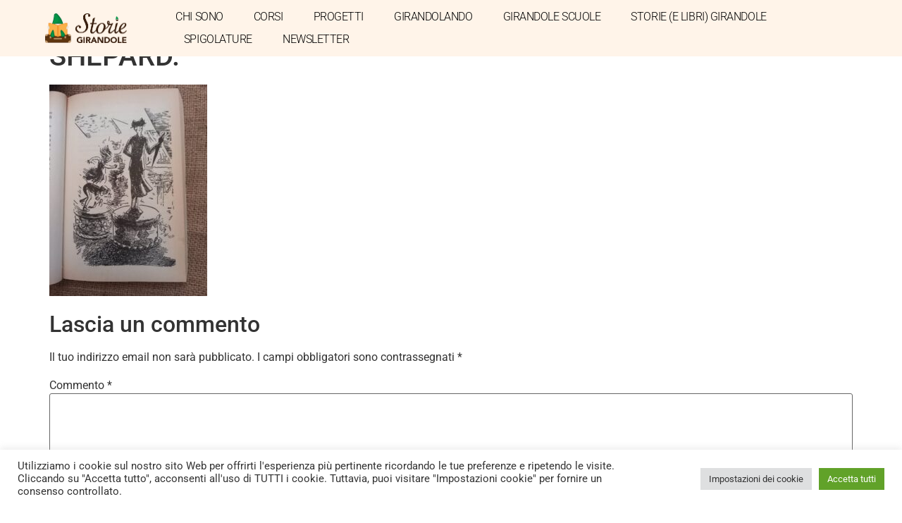

--- FILE ---
content_type: text/html; charset=UTF-8
request_url: https://storiegirandole.it/mary-poppins-la-sciamana/mary-poppins-apre-la-porta-illustrazione-di-mary-shepard/
body_size: 14574
content:
<!doctype html>
<html lang="it-IT">
<head>
	<meta charset="UTF-8">
	<meta name="viewport" content="width=device-width, initial-scale=1">
	<link rel="profile" href="https://gmpg.org/xfn/11">
	<meta name='robots' content='index, follow, max-image-preview:large, max-snippet:-1, max-video-preview:-1' />
	<style>img:is([sizes="auto" i], [sizes^="auto," i]) { contain-intrinsic-size: 3000px 1500px }</style>
	
	<!-- This site is optimized with the Yoast SEO plugin v26.5 - https://yoast.com/wordpress/plugins/seo/ -->
	<title>MARY-POPPINS-APRE-LA-PORTA.-ILLUSTRAZIONE-DI-MARY-SHEPARD. - Storie Girandole</title>
	<link rel="canonical" href="https://storiegirandole.it/mary-poppins-la-sciamana/mary-poppins-apre-la-porta-illustrazione-di-mary-shepard/" />
	<meta property="og:locale" content="it_IT" />
	<meta property="og:type" content="article" />
	<meta property="og:title" content="MARY-POPPINS-APRE-LA-PORTA.-ILLUSTRAZIONE-DI-MARY-SHEPARD. - Storie Girandole" />
	<meta property="og:url" content="https://storiegirandole.it/mary-poppins-la-sciamana/mary-poppins-apre-la-porta-illustrazione-di-mary-shepard/" />
	<meta property="og:site_name" content="Storie Girandole" />
	<meta property="article:publisher" content="https://www.facebook.com/carla.colussi" />
	<meta property="og:image" content="https://storiegirandole.it/mary-poppins-la-sciamana/mary-poppins-apre-la-porta-illustrazione-di-mary-shepard" />
	<meta property="og:image:width" content="560" />
	<meta property="og:image:height" content="750" />
	<meta property="og:image:type" content="image/jpeg" />
	<meta name="twitter:card" content="summary_large_image" />
	<script type="application/ld+json" class="yoast-schema-graph">{"@context":"https://schema.org","@graph":[{"@type":"WebPage","@id":"https://storiegirandole.it/mary-poppins-la-sciamana/mary-poppins-apre-la-porta-illustrazione-di-mary-shepard/","url":"https://storiegirandole.it/mary-poppins-la-sciamana/mary-poppins-apre-la-porta-illustrazione-di-mary-shepard/","name":"MARY-POPPINS-APRE-LA-PORTA.-ILLUSTRAZIONE-DI-MARY-SHEPARD. - Storie Girandole","isPartOf":{"@id":"https://storiegirandole.it/#website"},"primaryImageOfPage":{"@id":"https://storiegirandole.it/mary-poppins-la-sciamana/mary-poppins-apre-la-porta-illustrazione-di-mary-shepard/#primaryimage"},"image":{"@id":"https://storiegirandole.it/mary-poppins-la-sciamana/mary-poppins-apre-la-porta-illustrazione-di-mary-shepard/#primaryimage"},"thumbnailUrl":"https://storiegirandole.it/wp-content/uploads/2022/09/MARY-POPPINS-APRE-LA-PORTA.-ILLUSTRAZIONE-DI-MARY-SHEPARD..jpg","datePublished":"2022-09-22T16:29:16+00:00","breadcrumb":{"@id":"https://storiegirandole.it/mary-poppins-la-sciamana/mary-poppins-apre-la-porta-illustrazione-di-mary-shepard/#breadcrumb"},"inLanguage":"it-IT","potentialAction":[{"@type":"ReadAction","target":["https://storiegirandole.it/mary-poppins-la-sciamana/mary-poppins-apre-la-porta-illustrazione-di-mary-shepard/"]}]},{"@type":"ImageObject","inLanguage":"it-IT","@id":"https://storiegirandole.it/mary-poppins-la-sciamana/mary-poppins-apre-la-porta-illustrazione-di-mary-shepard/#primaryimage","url":"https://storiegirandole.it/wp-content/uploads/2022/09/MARY-POPPINS-APRE-LA-PORTA.-ILLUSTRAZIONE-DI-MARY-SHEPARD..jpg","contentUrl":"https://storiegirandole.it/wp-content/uploads/2022/09/MARY-POPPINS-APRE-LA-PORTA.-ILLUSTRAZIONE-DI-MARY-SHEPARD..jpg","width":560,"height":750},{"@type":"BreadcrumbList","@id":"https://storiegirandole.it/mary-poppins-la-sciamana/mary-poppins-apre-la-porta-illustrazione-di-mary-shepard/#breadcrumb","itemListElement":[{"@type":"ListItem","position":1,"name":"Home","item":"https://storiegirandole.it/"},{"@type":"ListItem","position":2,"name":"Mary Poppins la sciamana.","item":"https://storiegirandole.it/mary-poppins-la-sciamana/"},{"@type":"ListItem","position":3,"name":"MARY-POPPINS-APRE-LA-PORTA.-ILLUSTRAZIONE-DI-MARY-SHEPARD."}]},{"@type":"WebSite","@id":"https://storiegirandole.it/#website","url":"https://storiegirandole.it/","name":"Storie Girandole","description":"Storie, libri e curiosità","publisher":{"@id":"https://storiegirandole.it/#/schema/person/c0f34b9642559aea5efc75dd39ca367b"},"potentialAction":[{"@type":"SearchAction","target":{"@type":"EntryPoint","urlTemplate":"https://storiegirandole.it/?s={search_term_string}"},"query-input":{"@type":"PropertyValueSpecification","valueRequired":true,"valueName":"search_term_string"}}],"inLanguage":"it-IT"},{"@type":["Person","Organization"],"@id":"https://storiegirandole.it/#/schema/person/c0f34b9642559aea5efc75dd39ca367b","name":"Carla","image":{"@type":"ImageObject","inLanguage":"it-IT","@id":"https://storiegirandole.it/#/schema/person/image/","url":"https://storiegirandole.it/wp-content/uploads/2022/09/MARY-POPPINS-APRE-LA-PORTA.-ILLUSTRAZIONE-DI-MARY-SHEPARD..jpg","contentUrl":"https://storiegirandole.it/wp-content/uploads/2022/09/MARY-POPPINS-APRE-LA-PORTA.-ILLUSTRAZIONE-DI-MARY-SHEPARD..jpg","width":560,"height":750,"caption":"Carla"},"logo":{"@id":"https://storiegirandole.it/#/schema/person/image/"},"sameAs":["http://www.storiegirandole.it","https://www.facebook.com/carla.colussi"]}]}</script>
	<!-- / Yoast SEO plugin. -->


<link rel="alternate" type="application/rss+xml" title="Storie Girandole &raquo; Feed" href="https://storiegirandole.it/feed/" />
<link rel="alternate" type="application/rss+xml" title="Storie Girandole &raquo; Feed dei commenti" href="https://storiegirandole.it/comments/feed/" />
<link rel="alternate" type="application/rss+xml" title="Storie Girandole &raquo; MARY-POPPINS-APRE-LA-PORTA.-ILLUSTRAZIONE-DI-MARY-SHEPARD. Feed dei commenti" href="https://storiegirandole.it/mary-poppins-la-sciamana/mary-poppins-apre-la-porta-illustrazione-di-mary-shepard/feed/" />
<script>
window._wpemojiSettings = {"baseUrl":"https:\/\/s.w.org\/images\/core\/emoji\/16.0.1\/72x72\/","ext":".png","svgUrl":"https:\/\/s.w.org\/images\/core\/emoji\/16.0.1\/svg\/","svgExt":".svg","source":{"concatemoji":"https:\/\/storiegirandole.it\/wp-includes\/js\/wp-emoji-release.min.js?ver=21eed9ee6d31f3adcce3f4b8b8fd697a"}};
/*! This file is auto-generated */
!function(s,n){var o,i,e;function c(e){try{var t={supportTests:e,timestamp:(new Date).valueOf()};sessionStorage.setItem(o,JSON.stringify(t))}catch(e){}}function p(e,t,n){e.clearRect(0,0,e.canvas.width,e.canvas.height),e.fillText(t,0,0);var t=new Uint32Array(e.getImageData(0,0,e.canvas.width,e.canvas.height).data),a=(e.clearRect(0,0,e.canvas.width,e.canvas.height),e.fillText(n,0,0),new Uint32Array(e.getImageData(0,0,e.canvas.width,e.canvas.height).data));return t.every(function(e,t){return e===a[t]})}function u(e,t){e.clearRect(0,0,e.canvas.width,e.canvas.height),e.fillText(t,0,0);for(var n=e.getImageData(16,16,1,1),a=0;a<n.data.length;a++)if(0!==n.data[a])return!1;return!0}function f(e,t,n,a){switch(t){case"flag":return n(e,"\ud83c\udff3\ufe0f\u200d\u26a7\ufe0f","\ud83c\udff3\ufe0f\u200b\u26a7\ufe0f")?!1:!n(e,"\ud83c\udde8\ud83c\uddf6","\ud83c\udde8\u200b\ud83c\uddf6")&&!n(e,"\ud83c\udff4\udb40\udc67\udb40\udc62\udb40\udc65\udb40\udc6e\udb40\udc67\udb40\udc7f","\ud83c\udff4\u200b\udb40\udc67\u200b\udb40\udc62\u200b\udb40\udc65\u200b\udb40\udc6e\u200b\udb40\udc67\u200b\udb40\udc7f");case"emoji":return!a(e,"\ud83e\udedf")}return!1}function g(e,t,n,a){var r="undefined"!=typeof WorkerGlobalScope&&self instanceof WorkerGlobalScope?new OffscreenCanvas(300,150):s.createElement("canvas"),o=r.getContext("2d",{willReadFrequently:!0}),i=(o.textBaseline="top",o.font="600 32px Arial",{});return e.forEach(function(e){i[e]=t(o,e,n,a)}),i}function t(e){var t=s.createElement("script");t.src=e,t.defer=!0,s.head.appendChild(t)}"undefined"!=typeof Promise&&(o="wpEmojiSettingsSupports",i=["flag","emoji"],n.supports={everything:!0,everythingExceptFlag:!0},e=new Promise(function(e){s.addEventListener("DOMContentLoaded",e,{once:!0})}),new Promise(function(t){var n=function(){try{var e=JSON.parse(sessionStorage.getItem(o));if("object"==typeof e&&"number"==typeof e.timestamp&&(new Date).valueOf()<e.timestamp+604800&&"object"==typeof e.supportTests)return e.supportTests}catch(e){}return null}();if(!n){if("undefined"!=typeof Worker&&"undefined"!=typeof OffscreenCanvas&&"undefined"!=typeof URL&&URL.createObjectURL&&"undefined"!=typeof Blob)try{var e="postMessage("+g.toString()+"("+[JSON.stringify(i),f.toString(),p.toString(),u.toString()].join(",")+"));",a=new Blob([e],{type:"text/javascript"}),r=new Worker(URL.createObjectURL(a),{name:"wpTestEmojiSupports"});return void(r.onmessage=function(e){c(n=e.data),r.terminate(),t(n)})}catch(e){}c(n=g(i,f,p,u))}t(n)}).then(function(e){for(var t in e)n.supports[t]=e[t],n.supports.everything=n.supports.everything&&n.supports[t],"flag"!==t&&(n.supports.everythingExceptFlag=n.supports.everythingExceptFlag&&n.supports[t]);n.supports.everythingExceptFlag=n.supports.everythingExceptFlag&&!n.supports.flag,n.DOMReady=!1,n.readyCallback=function(){n.DOMReady=!0}}).then(function(){return e}).then(function(){var e;n.supports.everything||(n.readyCallback(),(e=n.source||{}).concatemoji?t(e.concatemoji):e.wpemoji&&e.twemoji&&(t(e.twemoji),t(e.wpemoji)))}))}((window,document),window._wpemojiSettings);
</script>
<style id='wp-emoji-styles-inline-css'>

	img.wp-smiley, img.emoji {
		display: inline !important;
		border: none !important;
		box-shadow: none !important;
		height: 1em !important;
		width: 1em !important;
		margin: 0 0.07em !important;
		vertical-align: -0.1em !important;
		background: none !important;
		padding: 0 !important;
	}
</style>
<link rel='stylesheet' id='wp-block-library-css' href='https://storiegirandole.it/wp-includes/css/dist/block-library/style.min.css?ver=21eed9ee6d31f3adcce3f4b8b8fd697a' media='all' />
<style id='global-styles-inline-css'>
:root{--wp--preset--aspect-ratio--square: 1;--wp--preset--aspect-ratio--4-3: 4/3;--wp--preset--aspect-ratio--3-4: 3/4;--wp--preset--aspect-ratio--3-2: 3/2;--wp--preset--aspect-ratio--2-3: 2/3;--wp--preset--aspect-ratio--16-9: 16/9;--wp--preset--aspect-ratio--9-16: 9/16;--wp--preset--color--black: #000000;--wp--preset--color--cyan-bluish-gray: #abb8c3;--wp--preset--color--white: #ffffff;--wp--preset--color--pale-pink: #f78da7;--wp--preset--color--vivid-red: #cf2e2e;--wp--preset--color--luminous-vivid-orange: #ff6900;--wp--preset--color--luminous-vivid-amber: #fcb900;--wp--preset--color--light-green-cyan: #7bdcb5;--wp--preset--color--vivid-green-cyan: #00d084;--wp--preset--color--pale-cyan-blue: #8ed1fc;--wp--preset--color--vivid-cyan-blue: #0693e3;--wp--preset--color--vivid-purple: #9b51e0;--wp--preset--gradient--vivid-cyan-blue-to-vivid-purple: linear-gradient(135deg,rgba(6,147,227,1) 0%,rgb(155,81,224) 100%);--wp--preset--gradient--light-green-cyan-to-vivid-green-cyan: linear-gradient(135deg,rgb(122,220,180) 0%,rgb(0,208,130) 100%);--wp--preset--gradient--luminous-vivid-amber-to-luminous-vivid-orange: linear-gradient(135deg,rgba(252,185,0,1) 0%,rgba(255,105,0,1) 100%);--wp--preset--gradient--luminous-vivid-orange-to-vivid-red: linear-gradient(135deg,rgba(255,105,0,1) 0%,rgb(207,46,46) 100%);--wp--preset--gradient--very-light-gray-to-cyan-bluish-gray: linear-gradient(135deg,rgb(238,238,238) 0%,rgb(169,184,195) 100%);--wp--preset--gradient--cool-to-warm-spectrum: linear-gradient(135deg,rgb(74,234,220) 0%,rgb(151,120,209) 20%,rgb(207,42,186) 40%,rgb(238,44,130) 60%,rgb(251,105,98) 80%,rgb(254,248,76) 100%);--wp--preset--gradient--blush-light-purple: linear-gradient(135deg,rgb(255,206,236) 0%,rgb(152,150,240) 100%);--wp--preset--gradient--blush-bordeaux: linear-gradient(135deg,rgb(254,205,165) 0%,rgb(254,45,45) 50%,rgb(107,0,62) 100%);--wp--preset--gradient--luminous-dusk: linear-gradient(135deg,rgb(255,203,112) 0%,rgb(199,81,192) 50%,rgb(65,88,208) 100%);--wp--preset--gradient--pale-ocean: linear-gradient(135deg,rgb(255,245,203) 0%,rgb(182,227,212) 50%,rgb(51,167,181) 100%);--wp--preset--gradient--electric-grass: linear-gradient(135deg,rgb(202,248,128) 0%,rgb(113,206,126) 100%);--wp--preset--gradient--midnight: linear-gradient(135deg,rgb(2,3,129) 0%,rgb(40,116,252) 100%);--wp--preset--font-size--small: 13px;--wp--preset--font-size--medium: 20px;--wp--preset--font-size--large: 36px;--wp--preset--font-size--x-large: 42px;--wp--preset--spacing--20: 0.44rem;--wp--preset--spacing--30: 0.67rem;--wp--preset--spacing--40: 1rem;--wp--preset--spacing--50: 1.5rem;--wp--preset--spacing--60: 2.25rem;--wp--preset--spacing--70: 3.38rem;--wp--preset--spacing--80: 5.06rem;--wp--preset--shadow--natural: 6px 6px 9px rgba(0, 0, 0, 0.2);--wp--preset--shadow--deep: 12px 12px 50px rgba(0, 0, 0, 0.4);--wp--preset--shadow--sharp: 6px 6px 0px rgba(0, 0, 0, 0.2);--wp--preset--shadow--outlined: 6px 6px 0px -3px rgba(255, 255, 255, 1), 6px 6px rgba(0, 0, 0, 1);--wp--preset--shadow--crisp: 6px 6px 0px rgba(0, 0, 0, 1);}:root { --wp--style--global--content-size: 800px;--wp--style--global--wide-size: 1200px; }:where(body) { margin: 0; }.wp-site-blocks > .alignleft { float: left; margin-right: 2em; }.wp-site-blocks > .alignright { float: right; margin-left: 2em; }.wp-site-blocks > .aligncenter { justify-content: center; margin-left: auto; margin-right: auto; }:where(.wp-site-blocks) > * { margin-block-start: 24px; margin-block-end: 0; }:where(.wp-site-blocks) > :first-child { margin-block-start: 0; }:where(.wp-site-blocks) > :last-child { margin-block-end: 0; }:root { --wp--style--block-gap: 24px; }:root :where(.is-layout-flow) > :first-child{margin-block-start: 0;}:root :where(.is-layout-flow) > :last-child{margin-block-end: 0;}:root :where(.is-layout-flow) > *{margin-block-start: 24px;margin-block-end: 0;}:root :where(.is-layout-constrained) > :first-child{margin-block-start: 0;}:root :where(.is-layout-constrained) > :last-child{margin-block-end: 0;}:root :where(.is-layout-constrained) > *{margin-block-start: 24px;margin-block-end: 0;}:root :where(.is-layout-flex){gap: 24px;}:root :where(.is-layout-grid){gap: 24px;}.is-layout-flow > .alignleft{float: left;margin-inline-start: 0;margin-inline-end: 2em;}.is-layout-flow > .alignright{float: right;margin-inline-start: 2em;margin-inline-end: 0;}.is-layout-flow > .aligncenter{margin-left: auto !important;margin-right: auto !important;}.is-layout-constrained > .alignleft{float: left;margin-inline-start: 0;margin-inline-end: 2em;}.is-layout-constrained > .alignright{float: right;margin-inline-start: 2em;margin-inline-end: 0;}.is-layout-constrained > .aligncenter{margin-left: auto !important;margin-right: auto !important;}.is-layout-constrained > :where(:not(.alignleft):not(.alignright):not(.alignfull)){max-width: var(--wp--style--global--content-size);margin-left: auto !important;margin-right: auto !important;}.is-layout-constrained > .alignwide{max-width: var(--wp--style--global--wide-size);}body .is-layout-flex{display: flex;}.is-layout-flex{flex-wrap: wrap;align-items: center;}.is-layout-flex > :is(*, div){margin: 0;}body .is-layout-grid{display: grid;}.is-layout-grid > :is(*, div){margin: 0;}body{padding-top: 0px;padding-right: 0px;padding-bottom: 0px;padding-left: 0px;}a:where(:not(.wp-element-button)){text-decoration: underline;}:root :where(.wp-element-button, .wp-block-button__link){background-color: #32373c;border-width: 0;color: #fff;font-family: inherit;font-size: inherit;line-height: inherit;padding: calc(0.667em + 2px) calc(1.333em + 2px);text-decoration: none;}.has-black-color{color: var(--wp--preset--color--black) !important;}.has-cyan-bluish-gray-color{color: var(--wp--preset--color--cyan-bluish-gray) !important;}.has-white-color{color: var(--wp--preset--color--white) !important;}.has-pale-pink-color{color: var(--wp--preset--color--pale-pink) !important;}.has-vivid-red-color{color: var(--wp--preset--color--vivid-red) !important;}.has-luminous-vivid-orange-color{color: var(--wp--preset--color--luminous-vivid-orange) !important;}.has-luminous-vivid-amber-color{color: var(--wp--preset--color--luminous-vivid-amber) !important;}.has-light-green-cyan-color{color: var(--wp--preset--color--light-green-cyan) !important;}.has-vivid-green-cyan-color{color: var(--wp--preset--color--vivid-green-cyan) !important;}.has-pale-cyan-blue-color{color: var(--wp--preset--color--pale-cyan-blue) !important;}.has-vivid-cyan-blue-color{color: var(--wp--preset--color--vivid-cyan-blue) !important;}.has-vivid-purple-color{color: var(--wp--preset--color--vivid-purple) !important;}.has-black-background-color{background-color: var(--wp--preset--color--black) !important;}.has-cyan-bluish-gray-background-color{background-color: var(--wp--preset--color--cyan-bluish-gray) !important;}.has-white-background-color{background-color: var(--wp--preset--color--white) !important;}.has-pale-pink-background-color{background-color: var(--wp--preset--color--pale-pink) !important;}.has-vivid-red-background-color{background-color: var(--wp--preset--color--vivid-red) !important;}.has-luminous-vivid-orange-background-color{background-color: var(--wp--preset--color--luminous-vivid-orange) !important;}.has-luminous-vivid-amber-background-color{background-color: var(--wp--preset--color--luminous-vivid-amber) !important;}.has-light-green-cyan-background-color{background-color: var(--wp--preset--color--light-green-cyan) !important;}.has-vivid-green-cyan-background-color{background-color: var(--wp--preset--color--vivid-green-cyan) !important;}.has-pale-cyan-blue-background-color{background-color: var(--wp--preset--color--pale-cyan-blue) !important;}.has-vivid-cyan-blue-background-color{background-color: var(--wp--preset--color--vivid-cyan-blue) !important;}.has-vivid-purple-background-color{background-color: var(--wp--preset--color--vivid-purple) !important;}.has-black-border-color{border-color: var(--wp--preset--color--black) !important;}.has-cyan-bluish-gray-border-color{border-color: var(--wp--preset--color--cyan-bluish-gray) !important;}.has-white-border-color{border-color: var(--wp--preset--color--white) !important;}.has-pale-pink-border-color{border-color: var(--wp--preset--color--pale-pink) !important;}.has-vivid-red-border-color{border-color: var(--wp--preset--color--vivid-red) !important;}.has-luminous-vivid-orange-border-color{border-color: var(--wp--preset--color--luminous-vivid-orange) !important;}.has-luminous-vivid-amber-border-color{border-color: var(--wp--preset--color--luminous-vivid-amber) !important;}.has-light-green-cyan-border-color{border-color: var(--wp--preset--color--light-green-cyan) !important;}.has-vivid-green-cyan-border-color{border-color: var(--wp--preset--color--vivid-green-cyan) !important;}.has-pale-cyan-blue-border-color{border-color: var(--wp--preset--color--pale-cyan-blue) !important;}.has-vivid-cyan-blue-border-color{border-color: var(--wp--preset--color--vivid-cyan-blue) !important;}.has-vivid-purple-border-color{border-color: var(--wp--preset--color--vivid-purple) !important;}.has-vivid-cyan-blue-to-vivid-purple-gradient-background{background: var(--wp--preset--gradient--vivid-cyan-blue-to-vivid-purple) !important;}.has-light-green-cyan-to-vivid-green-cyan-gradient-background{background: var(--wp--preset--gradient--light-green-cyan-to-vivid-green-cyan) !important;}.has-luminous-vivid-amber-to-luminous-vivid-orange-gradient-background{background: var(--wp--preset--gradient--luminous-vivid-amber-to-luminous-vivid-orange) !important;}.has-luminous-vivid-orange-to-vivid-red-gradient-background{background: var(--wp--preset--gradient--luminous-vivid-orange-to-vivid-red) !important;}.has-very-light-gray-to-cyan-bluish-gray-gradient-background{background: var(--wp--preset--gradient--very-light-gray-to-cyan-bluish-gray) !important;}.has-cool-to-warm-spectrum-gradient-background{background: var(--wp--preset--gradient--cool-to-warm-spectrum) !important;}.has-blush-light-purple-gradient-background{background: var(--wp--preset--gradient--blush-light-purple) !important;}.has-blush-bordeaux-gradient-background{background: var(--wp--preset--gradient--blush-bordeaux) !important;}.has-luminous-dusk-gradient-background{background: var(--wp--preset--gradient--luminous-dusk) !important;}.has-pale-ocean-gradient-background{background: var(--wp--preset--gradient--pale-ocean) !important;}.has-electric-grass-gradient-background{background: var(--wp--preset--gradient--electric-grass) !important;}.has-midnight-gradient-background{background: var(--wp--preset--gradient--midnight) !important;}.has-small-font-size{font-size: var(--wp--preset--font-size--small) !important;}.has-medium-font-size{font-size: var(--wp--preset--font-size--medium) !important;}.has-large-font-size{font-size: var(--wp--preset--font-size--large) !important;}.has-x-large-font-size{font-size: var(--wp--preset--font-size--x-large) !important;}
:root :where(.wp-block-pullquote){font-size: 1.5em;line-height: 1.6;}
</style>
<link rel='stylesheet' id='contact-form-7-css' href='https://storiegirandole.it/wp-content/plugins/contact-form-7/includes/css/styles.css?ver=6.1.4' media='all' />
<link rel='stylesheet' id='cookie-law-info-css' href='https://storiegirandole.it/wp-content/plugins/cookie-law-info/legacy/public/css/cookie-law-info-public.css?ver=3.3.8' media='all' />
<link rel='stylesheet' id='cookie-law-info-gdpr-css' href='https://storiegirandole.it/wp-content/plugins/cookie-law-info/legacy/public/css/cookie-law-info-gdpr.css?ver=3.3.8' media='all' />
<link rel='stylesheet' id='hello-elementor-css' href='https://storiegirandole.it/wp-content/themes/hello-elementor/assets/css/reset.css?ver=3.4.4' media='all' />
<link rel='stylesheet' id='hello-elementor-theme-style-css' href='https://storiegirandole.it/wp-content/themes/hello-elementor/assets/css/theme.css?ver=3.4.4' media='all' />
<link rel='stylesheet' id='hello-elementor-header-footer-css' href='https://storiegirandole.it/wp-content/themes/hello-elementor/assets/css/header-footer.css?ver=3.4.4' media='all' />
<link rel='stylesheet' id='elementor-frontend-css' href='https://storiegirandole.it/wp-content/plugins/elementor/assets/css/frontend.min.css?ver=3.30.3' media='all' />
<link rel='stylesheet' id='elementor-post-3665-css' href='https://storiegirandole.it/wp-content/uploads/elementor/css/post-3665.css?ver=1753783990' media='all' />
<link rel='stylesheet' id='widget-image-css' href='https://storiegirandole.it/wp-content/plugins/elementor/assets/css/widget-image.min.css?ver=3.30.3' media='all' />
<link rel='stylesheet' id='widget-nav-menu-css' href='https://storiegirandole.it/wp-content/plugins/elementor-pro/assets/css/widget-nav-menu.min.css?ver=3.30.1' media='all' />
<link rel='stylesheet' id='widget-heading-css' href='https://storiegirandole.it/wp-content/plugins/elementor/assets/css/widget-heading.min.css?ver=3.30.3' media='all' />
<link rel='stylesheet' id='widget-form-css' href='https://storiegirandole.it/wp-content/plugins/elementor-pro/assets/css/widget-form.min.css?ver=3.30.1' media='all' />
<link rel='stylesheet' id='e-motion-fx-css' href='https://storiegirandole.it/wp-content/plugins/elementor-pro/assets/css/modules/motion-fx.min.css?ver=3.30.1' media='all' />
<link rel='stylesheet' id='elementor-icons-css' href='https://storiegirandole.it/wp-content/plugins/elementor/assets/lib/eicons/css/elementor-icons.min.css?ver=5.43.0' media='all' />
<link rel='stylesheet' id='elementor-post-3675-css' href='https://storiegirandole.it/wp-content/uploads/elementor/css/post-3675.css?ver=1753783990' media='all' />
<link rel='stylesheet' id='elementor-post-3679-css' href='https://storiegirandole.it/wp-content/uploads/elementor/css/post-3679.css?ver=1753783990' media='all' />
<link rel='stylesheet' id='hello-elementor-child-style-css' href='https://storiegirandole.it/wp-content/themes/hello-theme-child-master/style.css?ver=1.0.0' media='all' />
<link rel='stylesheet' id='elementor-gf-local-roboto-css' href='https://storiegirandole.it/wp-content/uploads/elementor/google-fonts/css/roboto.css?ver=1750879185' media='all' />
<link rel='stylesheet' id='elementor-gf-local-robotoslab-css' href='https://storiegirandole.it/wp-content/uploads/elementor/google-fonts/css/robotoslab.css?ver=1750879189' media='all' />
<link rel='stylesheet' id='elementor-gf-local-worksans-css' href='https://storiegirandole.it/wp-content/uploads/elementor/google-fonts/css/worksans.css?ver=1750879193' media='all' />
<link rel='stylesheet' id='elementor-icons-shared-0-css' href='https://storiegirandole.it/wp-content/plugins/elementor/assets/lib/font-awesome/css/fontawesome.min.css?ver=5.15.3' media='all' />
<link rel='stylesheet' id='elementor-icons-fa-solid-css' href='https://storiegirandole.it/wp-content/plugins/elementor/assets/lib/font-awesome/css/solid.min.css?ver=5.15.3' media='all' />
<script src="https://storiegirandole.it/wp-includes/js/jquery/jquery.min.js?ver=3.7.1" id="jquery-core-js"></script>
<script src="https://storiegirandole.it/wp-includes/js/jquery/jquery-migrate.min.js?ver=3.4.1" id="jquery-migrate-js"></script>
<script id="cookie-law-info-js-extra">
var Cli_Data = {"nn_cookie_ids":[],"cookielist":[],"non_necessary_cookies":[],"ccpaEnabled":"","ccpaRegionBased":"","ccpaBarEnabled":"","strictlyEnabled":["necessary","obligatoire"],"ccpaType":"gdpr","js_blocking":"1","custom_integration":"","triggerDomRefresh":"","secure_cookies":""};
var cli_cookiebar_settings = {"animate_speed_hide":"500","animate_speed_show":"500","background":"#FFF","border":"#b1a6a6c2","border_on":"","button_1_button_colour":"#61a229","button_1_button_hover":"#4e8221","button_1_link_colour":"#fff","button_1_as_button":"1","button_1_new_win":"","button_2_button_colour":"#333","button_2_button_hover":"#292929","button_2_link_colour":"#444","button_2_as_button":"","button_2_hidebar":"","button_3_button_colour":"#dedfe0","button_3_button_hover":"#b2b2b3","button_3_link_colour":"#333333","button_3_as_button":"1","button_3_new_win":"","button_4_button_colour":"#dedfe0","button_4_button_hover":"#b2b2b3","button_4_link_colour":"#333333","button_4_as_button":"1","button_7_button_colour":"#61a229","button_7_button_hover":"#4e8221","button_7_link_colour":"#fff","button_7_as_button":"1","button_7_new_win":"","font_family":"inherit","header_fix":"","notify_animate_hide":"1","notify_animate_show":"","notify_div_id":"#cookie-law-info-bar","notify_position_horizontal":"right","notify_position_vertical":"bottom","scroll_close":"","scroll_close_reload":"","accept_close_reload":"","reject_close_reload":"","showagain_tab":"","showagain_background":"#fff","showagain_border":"#000","showagain_div_id":"#cookie-law-info-again","showagain_x_position":"100px","text":"#333333","show_once_yn":"","show_once":"10000","logging_on":"","as_popup":"","popup_overlay":"1","bar_heading_text":"","cookie_bar_as":"banner","popup_showagain_position":"bottom-right","widget_position":"left"};
var log_object = {"ajax_url":"https:\/\/storiegirandole.it\/wp-admin\/admin-ajax.php"};
</script>
<script src="https://storiegirandole.it/wp-content/plugins/cookie-law-info/legacy/public/js/cookie-law-info-public.js?ver=3.3.8" id="cookie-law-info-js"></script>
<link rel="https://api.w.org/" href="https://storiegirandole.it/wp-json/" /><link rel="alternate" title="JSON" type="application/json" href="https://storiegirandole.it/wp-json/wp/v2/media/3326" /><link rel="EditURI" type="application/rsd+xml" title="RSD" href="https://storiegirandole.it/xmlrpc.php?rsd" />
<link rel='shortlink' href='https://storiegirandole.it/?p=3326' />
<link rel="alternate" title="oEmbed (JSON)" type="application/json+oembed" href="https://storiegirandole.it/wp-json/oembed/1.0/embed?url=https%3A%2F%2Fstoriegirandole.it%2Fmary-poppins-la-sciamana%2Fmary-poppins-apre-la-porta-illustrazione-di-mary-shepard%2F" />
<link rel="alternate" title="oEmbed (XML)" type="text/xml+oembed" href="https://storiegirandole.it/wp-json/oembed/1.0/embed?url=https%3A%2F%2Fstoriegirandole.it%2Fmary-poppins-la-sciamana%2Fmary-poppins-apre-la-porta-illustrazione-di-mary-shepard%2F&#038;format=xml" />
<script type="text/javascript">
(function(url){
	if(/(?:Chrome\/26\.0\.1410\.63 Safari\/537\.31|WordfenceTestMonBot)/.test(navigator.userAgent)){ return; }
	var addEvent = function(evt, handler) {
		if (window.addEventListener) {
			document.addEventListener(evt, handler, false);
		} else if (window.attachEvent) {
			document.attachEvent('on' + evt, handler);
		}
	};
	var removeEvent = function(evt, handler) {
		if (window.removeEventListener) {
			document.removeEventListener(evt, handler, false);
		} else if (window.detachEvent) {
			document.detachEvent('on' + evt, handler);
		}
	};
	var evts = 'contextmenu dblclick drag dragend dragenter dragleave dragover dragstart drop keydown keypress keyup mousedown mousemove mouseout mouseover mouseup mousewheel scroll'.split(' ');
	var logHuman = function() {
		if (window.wfLogHumanRan) { return; }
		window.wfLogHumanRan = true;
		var wfscr = document.createElement('script');
		wfscr.type = 'text/javascript';
		wfscr.async = true;
		wfscr.src = url + '&r=' + Math.random();
		(document.getElementsByTagName('head')[0]||document.getElementsByTagName('body')[0]).appendChild(wfscr);
		for (var i = 0; i < evts.length; i++) {
			removeEvent(evts[i], logHuman);
		}
	};
	for (var i = 0; i < evts.length; i++) {
		addEvent(evts[i], logHuman);
	}
})('//storiegirandole.it/?wordfence_lh=1&hid=AE32CF4E9ECB11297B1B9327B271638C');
</script><meta name="generator" content="Elementor 3.30.3; features: additional_custom_breakpoints; settings: css_print_method-external, google_font-enabled, font_display-swap">
			<style>
				.e-con.e-parent:nth-of-type(n+4):not(.e-lazyloaded):not(.e-no-lazyload),
				.e-con.e-parent:nth-of-type(n+4):not(.e-lazyloaded):not(.e-no-lazyload) * {
					background-image: none !important;
				}
				@media screen and (max-height: 1024px) {
					.e-con.e-parent:nth-of-type(n+3):not(.e-lazyloaded):not(.e-no-lazyload),
					.e-con.e-parent:nth-of-type(n+3):not(.e-lazyloaded):not(.e-no-lazyload) * {
						background-image: none !important;
					}
				}
				@media screen and (max-height: 640px) {
					.e-con.e-parent:nth-of-type(n+2):not(.e-lazyloaded):not(.e-no-lazyload),
					.e-con.e-parent:nth-of-type(n+2):not(.e-lazyloaded):not(.e-no-lazyload) * {
						background-image: none !important;
					}
				}
			</style>
			<link rel="icon" href="https://storiegirandole.it/wp-content/uploads/2016/01/favicon.png" sizes="32x32" />
<link rel="icon" href="https://storiegirandole.it/wp-content/uploads/2016/01/favicon.png" sizes="192x192" />
<link rel="apple-touch-icon" href="https://storiegirandole.it/wp-content/uploads/2016/01/favicon.png" />
<meta name="msapplication-TileImage" content="https://storiegirandole.it/wp-content/uploads/2016/01/favicon.png" />
</head>
<body class="attachment wp-singular attachment-template-default single single-attachment postid-3326 attachmentid-3326 attachment-jpeg wp-embed-responsive wp-theme-hello-elementor wp-child-theme-hello-theme-child-master hello-elementor-default elementor-default elementor-kit-3665">


<a class="skip-link screen-reader-text" href="#content">Vai al contenuto</a>

		<div data-elementor-type="header" data-elementor-id="3675" class="elementor elementor-3675 elementor-location-header" data-elementor-post-type="elementor_library">
					<header class="elementor-section elementor-top-section elementor-element elementor-element-3d99290a elementor-section-full_width elementor-section-height-min-height elementor-section-content-middle elementor-section-height-default elementor-section-items-middle" data-id="3d99290a" data-element_type="section" data-settings="{&quot;background_background&quot;:&quot;classic&quot;}">
						<div class="elementor-container elementor-column-gap-no">
					<div class="elementor-column elementor-col-50 elementor-top-column elementor-element elementor-element-4c781469" data-id="4c781469" data-element_type="column">
			<div class="elementor-widget-wrap elementor-element-populated">
						<div class="elementor-element elementor-element-2dd76597 elementor-widget elementor-widget-image" data-id="2dd76597" data-element_type="widget" data-widget_type="image.default">
				<div class="elementor-widget-container">
																<a href="https://storiegirandole.it">
							<img width="231" height="85" src="https://storiegirandole.it/wp-content/uploads/2016/01/storie-girandole-logo.png" class="attachment-full size-full wp-image-85" alt="" srcset="https://storiegirandole.it/wp-content/uploads/2016/01/storie-girandole-logo.png 231w, https://storiegirandole.it/wp-content/uploads/2016/01/storie-girandole-logo-50x18.png 50w, https://storiegirandole.it/wp-content/uploads/2016/01/storie-girandole-logo-150x55.png 150w" sizes="(max-width: 231px) 100vw, 231px" />								</a>
															</div>
				</div>
					</div>
		</div>
				<div class="elementor-column elementor-col-50 elementor-top-column elementor-element elementor-element-6a2c5db1" data-id="6a2c5db1" data-element_type="column">
			<div class="elementor-widget-wrap elementor-element-populated">
						<div class="elementor-element elementor-element-2e98482d elementor-nav-menu--stretch elementor-widget__width-auto elementor-nav-menu__text-align-center elementor-nav-menu--dropdown-tablet elementor-nav-menu--toggle elementor-nav-menu--burger elementor-widget elementor-widget-nav-menu" data-id="2e98482d" data-element_type="widget" data-settings="{&quot;full_width&quot;:&quot;stretch&quot;,&quot;layout&quot;:&quot;horizontal&quot;,&quot;submenu_icon&quot;:{&quot;value&quot;:&quot;&lt;i class=\&quot;fas fa-caret-down\&quot;&gt;&lt;\/i&gt;&quot;,&quot;library&quot;:&quot;fa-solid&quot;},&quot;toggle&quot;:&quot;burger&quot;}" data-widget_type="nav-menu.default">
				<div class="elementor-widget-container">
								<nav aria-label="Menu" class="elementor-nav-menu--main elementor-nav-menu__container elementor-nav-menu--layout-horizontal e--pointer-underline e--animation-fade">
				<ul id="menu-1-2e98482d" class="elementor-nav-menu"><li class="menu-item menu-item-type-post_type menu-item-object-page menu-item-110"><a href="https://storiegirandole.it/chi-e-carla/" class="elementor-item">CHI SONO</a></li>
<li class="menu-item menu-item-type-taxonomy menu-item-object-category menu-item-2770"><a href="https://storiegirandole.it/category/corsi/" class="elementor-item">CORSI</a></li>
<li class="menu-item menu-item-type-post_type menu-item-object-page menu-item-3773"><a href="https://storiegirandole.it/progetti/" class="elementor-item">PROGETTI</a></li>
<li class="menu-item menu-item-type-taxonomy menu-item-object-category menu-item-112"><a href="https://storiegirandole.it/category/girandolando/" class="elementor-item">GIRANDOLANDO</a></li>
<li class="menu-item menu-item-type-taxonomy menu-item-object-category menu-item-113"><a href="https://storiegirandole.it/category/girandole-scuole/" class="elementor-item">GIRANDOLE SCUOLE</a></li>
<li class="menu-item menu-item-type-taxonomy menu-item-object-category menu-item-114"><a href="https://storiegirandole.it/category/storie-e-librigirandole/" class="elementor-item">STORIE (E LIBRI) GIRANDOLE</a></li>
<li class="menu-item menu-item-type-taxonomy menu-item-object-category menu-item-2738"><a href="https://storiegirandole.it/category/spigolature/" class="elementor-item">SPIGOLATURE</a></li>
<li class="menu-item menu-item-type-post_type menu-item-object-page menu-item-922"><a href="https://storiegirandole.it/newsletter/" class="elementor-item">NEWSLETTER</a></li>
</ul>			</nav>
					<div class="elementor-menu-toggle" role="button" tabindex="0" aria-label="Menu di commutazione" aria-expanded="false">
			<i aria-hidden="true" role="presentation" class="elementor-menu-toggle__icon--open eicon-menu-bar"></i><i aria-hidden="true" role="presentation" class="elementor-menu-toggle__icon--close eicon-close"></i>		</div>
					<nav class="elementor-nav-menu--dropdown elementor-nav-menu__container" aria-hidden="true">
				<ul id="menu-2-2e98482d" class="elementor-nav-menu"><li class="menu-item menu-item-type-post_type menu-item-object-page menu-item-110"><a href="https://storiegirandole.it/chi-e-carla/" class="elementor-item" tabindex="-1">CHI SONO</a></li>
<li class="menu-item menu-item-type-taxonomy menu-item-object-category menu-item-2770"><a href="https://storiegirandole.it/category/corsi/" class="elementor-item" tabindex="-1">CORSI</a></li>
<li class="menu-item menu-item-type-post_type menu-item-object-page menu-item-3773"><a href="https://storiegirandole.it/progetti/" class="elementor-item" tabindex="-1">PROGETTI</a></li>
<li class="menu-item menu-item-type-taxonomy menu-item-object-category menu-item-112"><a href="https://storiegirandole.it/category/girandolando/" class="elementor-item" tabindex="-1">GIRANDOLANDO</a></li>
<li class="menu-item menu-item-type-taxonomy menu-item-object-category menu-item-113"><a href="https://storiegirandole.it/category/girandole-scuole/" class="elementor-item" tabindex="-1">GIRANDOLE SCUOLE</a></li>
<li class="menu-item menu-item-type-taxonomy menu-item-object-category menu-item-114"><a href="https://storiegirandole.it/category/storie-e-librigirandole/" class="elementor-item" tabindex="-1">STORIE (E LIBRI) GIRANDOLE</a></li>
<li class="menu-item menu-item-type-taxonomy menu-item-object-category menu-item-2738"><a href="https://storiegirandole.it/category/spigolature/" class="elementor-item" tabindex="-1">SPIGOLATURE</a></li>
<li class="menu-item menu-item-type-post_type menu-item-object-page menu-item-922"><a href="https://storiegirandole.it/newsletter/" class="elementor-item" tabindex="-1">NEWSLETTER</a></li>
</ul>			</nav>
						</div>
				</div>
					</div>
		</div>
					</div>
		</header>
				</div>
		
<main id="content" class="site-main post-3326 attachment type-attachment status-inherit hentry">

			<div class="page-header">
			<h1 class="entry-title">MARY-POPPINS-APRE-LA-PORTA.-ILLUSTRAZIONE-DI-MARY-SHEPARD.</h1>		</div>
	
	<div class="page-content">
		<p class="attachment"><a href='https://storiegirandole.it/wp-content/uploads/2022/09/MARY-POPPINS-APRE-LA-PORTA.-ILLUSTRAZIONE-DI-MARY-SHEPARD..jpg'><img fetchpriority="high" decoding="async" width="224" height="300" src="https://storiegirandole.it/wp-content/uploads/2022/09/MARY-POPPINS-APRE-LA-PORTA.-ILLUSTRAZIONE-DI-MARY-SHEPARD.-224x300.jpg" class="attachment-medium size-medium" alt="" srcset="https://storiegirandole.it/wp-content/uploads/2022/09/MARY-POPPINS-APRE-LA-PORTA.-ILLUSTRAZIONE-DI-MARY-SHEPARD.-224x300.jpg 224w, https://storiegirandole.it/wp-content/uploads/2022/09/MARY-POPPINS-APRE-LA-PORTA.-ILLUSTRAZIONE-DI-MARY-SHEPARD.-109x146.jpg 109w, https://storiegirandole.it/wp-content/uploads/2022/09/MARY-POPPINS-APRE-LA-PORTA.-ILLUSTRAZIONE-DI-MARY-SHEPARD.-37x50.jpg 37w, https://storiegirandole.it/wp-content/uploads/2022/09/MARY-POPPINS-APRE-LA-PORTA.-ILLUSTRAZIONE-DI-MARY-SHEPARD.-56x75.jpg 56w, https://storiegirandole.it/wp-content/uploads/2022/09/MARY-POPPINS-APRE-LA-PORTA.-ILLUSTRAZIONE-DI-MARY-SHEPARD..jpg 560w" sizes="(max-width: 224px) 100vw, 224px" /></a></p>

		
			</div>

	<section id="comments" class="comments-area">

	
		<div id="respond" class="comment-respond">
		<h2 id="reply-title" class="comment-reply-title">Lascia un commento</h2><form action="https://storiegirandole.it/wp-comments-post.php" method="post" id="commentform" class="comment-form"><p class="comment-notes"><span id="email-notes">Il tuo indirizzo email non sarà pubblicato.</span> <span class="required-field-message">I campi obbligatori sono contrassegnati <span class="required">*</span></span></p><p class="comment-form-comment"><label for="comment">Commento <span class="required">*</span></label> <textarea autocomplete="new-password"  id="jdf9bb09e6"  name="jdf9bb09e6"   cols="45" rows="8" maxlength="65525" required></textarea><textarea id="comment" aria-label="hp-comment" aria-hidden="true" name="comment" autocomplete="new-password" style="padding:0 !important;clip:rect(1px, 1px, 1px, 1px) !important;position:absolute !important;white-space:nowrap !important;height:1px !important;width:1px !important;overflow:hidden !important;" tabindex="-1"></textarea><script data-noptimize>document.getElementById("comment").setAttribute( "id", "ae215507ca8539a76bc30266505183b7" );document.getElementById("jdf9bb09e6").setAttribute( "id", "comment" );</script></p><p class="comment-form-author"><label for="author">Nome <span class="required">*</span></label> <input id="author" name="author" type="text" value="" size="30" maxlength="245" autocomplete="name" required /></p>
<p class="comment-form-email"><label for="email">Email <span class="required">*</span></label> <input id="email" name="email" type="email" value="" size="30" maxlength="100" aria-describedby="email-notes" autocomplete="email" required /></p>
<p class="comment-form-url"><label for="url">Sito web</label> <input id="url" name="url" type="url" value="" size="30" maxlength="200" autocomplete="url" /></p>
<p class="form-submit"><input name="submit" type="submit" id="submit" class="submit" value="Invia commento" /> <input type='hidden' name='comment_post_ID' value='3326' id='comment_post_ID' />
<input type='hidden' name='comment_parent' id='comment_parent' value='0' />
</p></form>	</div><!-- #respond -->
	
</section>

</main>

			<div data-elementor-type="footer" data-elementor-id="3679" class="elementor elementor-3679 elementor-location-footer" data-elementor-post-type="elementor_library">
					<section class="elementor-section elementor-top-section elementor-element elementor-element-056589e elementor-section-boxed elementor-section-height-default elementor-section-height-default" data-id="056589e" data-element_type="section" data-settings="{&quot;background_background&quot;:&quot;classic&quot;,&quot;background_motion_fx_motion_fx_scrolling&quot;:&quot;yes&quot;,&quot;background_motion_fx_translateY_effect&quot;:&quot;yes&quot;,&quot;background_motion_fx_translateY_affectedRange&quot;:{&quot;unit&quot;:&quot;%&quot;,&quot;size&quot;:&quot;&quot;,&quot;sizes&quot;:{&quot;start&quot;:22,&quot;end&quot;:86}},&quot;background_motion_fx_translateY_speed&quot;:{&quot;unit&quot;:&quot;px&quot;,&quot;size&quot;:4,&quot;sizes&quot;:[]},&quot;background_motion_fx_devices&quot;:[&quot;desktop&quot;,&quot;tablet&quot;,&quot;mobile&quot;]}">
						<div class="elementor-container elementor-column-gap-default">
					<div class="elementor-column elementor-col-100 elementor-top-column elementor-element elementor-element-dab74d7" data-id="dab74d7" data-element_type="column">
			<div class="elementor-widget-wrap elementor-element-populated">
						<div class="elementor-element elementor-element-ac5b1f2 elementor-widget elementor-widget-heading" data-id="ac5b1f2" data-element_type="widget" data-widget_type="heading.default">
				<div class="elementor-widget-container">
					<h2 class="elementor-heading-title elementor-size-default">SENTIAMOCI</h2>				</div>
				</div>
				<div class="elementor-element elementor-element-a0f6207 elementor-widget elementor-widget-heading" data-id="a0f6207" data-element_type="widget" data-widget_type="heading.default">
				<div class="elementor-widget-container">
					<p class="elementor-heading-title elementor-size-default">Compila questo modulo e clicca invia.</p>				</div>
				</div>
				<div class="elementor-element elementor-element-e0006fa elementor-widget elementor-widget-heading" data-id="e0006fa" data-element_type="widget" data-widget_type="heading.default">
				<div class="elementor-widget-container">
					<h2 class="elementor-heading-title elementor-size-default">+39 389 988 4151
</h2>				</div>
				</div>
				<div class="elementor-element elementor-element-5e1164f elementor-widget elementor-widget-heading" data-id="5e1164f" data-element_type="widget" data-widget_type="heading.default">
				<div class="elementor-widget-container">
					<p class="elementor-heading-title elementor-size-default">oppure</p>				</div>
				</div>
				<div class="elementor-element elementor-element-4bff4a4 elementor-widget elementor-widget-heading" data-id="4bff4a4" data-element_type="widget" data-widget_type="heading.default">
				<div class="elementor-widget-container">
					<h2 class="elementor-heading-title elementor-size-default">SCRIVIMI</h2>				</div>
				</div>
				<div class="elementor-element elementor-element-13063bb elementor-widget elementor-widget-heading" data-id="13063bb" data-element_type="widget" data-widget_type="heading.default">
				<div class="elementor-widget-container">
					<p class="elementor-heading-title elementor-size-default">Compila questo modulo e clicca invia.</p>				</div>
				</div>
				<div class="elementor-element elementor-element-3c054fd elementor-button-align-center elementor-widget elementor-widget-form" data-id="3c054fd" data-element_type="widget" data-settings="{&quot;step_next_label&quot;:&quot;Next&quot;,&quot;step_previous_label&quot;:&quot;Previous&quot;,&quot;button_width&quot;:&quot;100&quot;,&quot;step_type&quot;:&quot;number_text&quot;,&quot;step_icon_shape&quot;:&quot;circle&quot;}" data-widget_type="form.default">
				<div class="elementor-widget-container">
							<form class="elementor-form" method="post" name="Contatti footer" aria-label="Contatti footer">
			<input type="hidden" name="post_id" value="3679"/>
			<input type="hidden" name="form_id" value="3c054fd"/>
			<input type="hidden" name="referer_title" value="MARY-POPPINS-APRE-LA-PORTA.-ILLUSTRAZIONE-DI-MARY-SHEPARD. - Storie Girandole" />

							<input type="hidden" name="queried_id" value="3326"/>
			
			<div class="elementor-form-fields-wrapper elementor-labels-">
								<div class="elementor-field-type-text elementor-field-group elementor-column elementor-field-group-name elementor-col-50 elementor-field-required">
												<label for="form-field-name" class="elementor-field-label elementor-screen-only">
								Nome							</label>
														<input size="1" type="text" name="form_fields[name]" id="form-field-name" class="elementor-field elementor-size-sm  elementor-field-textual" placeholder="Il tuo nome" required="required">
											</div>
								<div class="elementor-field-type-email elementor-field-group elementor-column elementor-field-group-email elementor-col-50 elementor-field-required">
												<label for="form-field-email" class="elementor-field-label elementor-screen-only">
								Email							</label>
														<input size="1" type="email" name="form_fields[email]" id="form-field-email" class="elementor-field elementor-size-sm  elementor-field-textual" placeholder="Email" required="required">
											</div>
								<div class="elementor-field-type-text elementor-field-group elementor-column elementor-field-group-field_c83315d elementor-col-100 elementor-field-required">
												<label for="form-field-field_c83315d" class="elementor-field-label elementor-screen-only">
								Oggetto							</label>
														<input size="1" type="text" name="form_fields[field_c83315d]" id="form-field-field_c83315d" class="elementor-field elementor-size-sm  elementor-field-textual" placeholder="Oggetto" required="required">
											</div>
								<div class="elementor-field-type-textarea elementor-field-group elementor-column elementor-field-group-message elementor-col-100 elementor-field-required">
												<label for="form-field-message" class="elementor-field-label elementor-screen-only">
								Messaggio							</label>
						<textarea class="elementor-field-textual elementor-field  elementor-size-sm" name="form_fields[message]" id="form-field-message" rows="4" placeholder="Il tuo messaggio qui" required="required"></textarea>				</div>
								<div class="elementor-field-group elementor-column elementor-field-type-submit elementor-col-100 e-form__buttons">
					<button class="elementor-button elementor-size-sm" type="submit">
						<span class="elementor-button-content-wrapper">
																						<span class="elementor-button-text">INVIA</span>
													</span>
					</button>
				</div>
			</div>
		</form>
						</div>
				</div>
					</div>
		</div>
					</div>
		</section>
				<section class="elementor-section elementor-top-section elementor-element elementor-element-7b5f17b elementor-section-boxed elementor-section-height-default elementor-section-height-default" data-id="7b5f17b" data-element_type="section">
						<div class="elementor-container elementor-column-gap-default">
					<div class="elementor-column elementor-col-100 elementor-top-column elementor-element elementor-element-fbe560e" data-id="fbe560e" data-element_type="column">
			<div class="elementor-widget-wrap elementor-element-populated">
						<div class="elementor-element elementor-element-78de8ea elementor-widget elementor-widget-heading" data-id="78de8ea" data-element_type="widget" data-widget_type="heading.default">
				<div class="elementor-widget-container">
					<h2 class="elementor-heading-title elementor-size-default">VUOI DARE UN'OCCHIATA ALLA MIA VITA SOCIAL?
</h2>				</div>
				</div>
				<div class="elementor-element elementor-element-1c26ed5 elementor-widget elementor-widget-image" data-id="1c26ed5" data-element_type="widget" data-widget_type="image.default">
				<div class="elementor-widget-container">
																<a href="https://www.facebook.com/carla.colussi" target="_blank">
							<img width="483" height="90" src="https://storiegirandole.it/wp-content/uploads/2016/01/seguimi-su-facebook.png" class="attachment-full size-full wp-image-91" alt="" srcset="https://storiegirandole.it/wp-content/uploads/2016/01/seguimi-su-facebook.png 483w, https://storiegirandole.it/wp-content/uploads/2016/01/seguimi-su-facebook-300x56.png 300w, https://storiegirandole.it/wp-content/uploads/2016/01/seguimi-su-facebook-260x48.png 260w, https://storiegirandole.it/wp-content/uploads/2016/01/seguimi-su-facebook-50x9.png 50w, https://storiegirandole.it/wp-content/uploads/2016/01/seguimi-su-facebook-480x90.png 480w, https://storiegirandole.it/wp-content/uploads/2016/01/seguimi-su-facebook-150x28.png 150w" sizes="(max-width: 483px) 100vw, 483px" />								</a>
															</div>
				</div>
					</div>
		</div>
					</div>
		</section>
				<section class="elementor-section elementor-top-section elementor-element elementor-element-13ddcbb6 elementor-section-full_width elementor-section-height-min-height elementor-section-items-bottom elementor-section-height-default" data-id="13ddcbb6" data-element_type="section" data-settings="{&quot;background_background&quot;:&quot;classic&quot;}">
						<div class="elementor-container elementor-column-gap-default">
					<div class="elementor-column elementor-col-100 elementor-top-column elementor-element elementor-element-63ef4dad" data-id="63ef4dad" data-element_type="column">
			<div class="elementor-widget-wrap elementor-element-populated">
						<div class="elementor-element elementor-element-e3ac259 elementor-widget elementor-widget-image" data-id="e3ac259" data-element_type="widget" data-widget_type="image.default">
				<div class="elementor-widget-container">
																<a href="#">
							<img width="44" height="43" src="https://storiegirandole.it/wp-content/uploads/2016/01/storie-girandole-separatore.png" class="attachment-full size-full wp-image-92" alt="" />								</a>
															</div>
				</div>
				<div class="elementor-element elementor-element-cd5c25a elementor-widget elementor-widget-heading" data-id="cd5c25a" data-element_type="widget" data-widget_type="heading.default">
				<div class="elementor-widget-container">
					<p class="elementor-heading-title elementor-size-default">storiegirandole.it è il sito di Carla Colussi</p>				</div>
				</div>
				<div class="elementor-element elementor-element-7d46bca4 elementor-widget elementor-widget-text-editor" data-id="7d46bca4" data-element_type="widget" data-widget_type="text-editor.default">
				<div class="elementor-widget-container">
									<p>© Copyright 2023 &#8211; storiegirandole.it il sito di Carla Colussi</p>								</div>
				</div>
					</div>
		</div>
					</div>
		</section>
				</div>
		
<script type="speculationrules">
{"prefetch":[{"source":"document","where":{"and":[{"href_matches":"\/*"},{"not":{"href_matches":["\/wp-*.php","\/wp-admin\/*","\/wp-content\/uploads\/*","\/wp-content\/*","\/wp-content\/plugins\/*","\/wp-content\/themes\/hello-theme-child-master\/*","\/wp-content\/themes\/hello-elementor\/*","\/*\\?(.+)"]}},{"not":{"selector_matches":"a[rel~=\"nofollow\"]"}},{"not":{"selector_matches":".no-prefetch, .no-prefetch a"}}]},"eagerness":"conservative"}]}
</script>
<!--googleoff: all--><div id="cookie-law-info-bar" data-nosnippet="true"><span><div class="cli-bar-container cli-style-v2"><div class="cli-bar-message">Utilizziamo i cookie sul nostro sito Web per offrirti l'esperienza più pertinente ricordando le tue preferenze e ripetendo le visite. Cliccando su "Accetta tutto", acconsenti all'uso di TUTTI i cookie. Tuttavia, puoi visitare "Impostazioni cookie" per fornire un consenso controllato.</div><div class="cli-bar-btn_container"><a role='button' class="medium cli-plugin-button cli-plugin-main-button cli_settings_button" style="margin:0px 5px 0px 0px">Impostazioni dei cookie</a><a id="wt-cli-accept-all-btn" role='button' data-cli_action="accept_all" class="wt-cli-element medium cli-plugin-button wt-cli-accept-all-btn cookie_action_close_header cli_action_button">Accetta tutti</a></div></div></span></div><div id="cookie-law-info-again" data-nosnippet="true"><span id="cookie_hdr_showagain">Gestisci il consenso</span></div><div class="cli-modal" data-nosnippet="true" id="cliSettingsPopup" tabindex="-1" role="dialog" aria-labelledby="cliSettingsPopup" aria-hidden="true">
  <div class="cli-modal-dialog" role="document">
	<div class="cli-modal-content cli-bar-popup">
		  <button type="button" class="cli-modal-close" id="cliModalClose">
			<svg class="" viewBox="0 0 24 24"><path d="M19 6.41l-1.41-1.41-5.59 5.59-5.59-5.59-1.41 1.41 5.59 5.59-5.59 5.59 1.41 1.41 5.59-5.59 5.59 5.59 1.41-1.41-5.59-5.59z"></path><path d="M0 0h24v24h-24z" fill="none"></path></svg>
			<span class="wt-cli-sr-only">Chiudi</span>
		  </button>
		  <div class="cli-modal-body">
			<div class="cli-container-fluid cli-tab-container">
	<div class="cli-row">
		<div class="cli-col-12 cli-align-items-stretch cli-px-0">
			<div class="cli-privacy-overview">
				<h4>Panoramica sulla privacy</h4>				<div class="cli-privacy-content">
					<div class="cli-privacy-content-text">Questo sito Web utilizza i cookie per migliorare la tua esperienza durante la navigazione nel sito Web. Di questi, i cookie classificati come necessari vengono memorizzati sul tuo browser in quanto sono essenziali per il funzionamento delle funzionalità di base del sito web. Utilizziamo anche cookie di terze parti che ci aiutano ad analizzare e capire come utilizzi questo sito web. Questi cookie verranno memorizzati nel tuo browser solo con il tuo consenso. Hai anche la possibilità di disattivare questi cookie. Tuttavia, la disattivazione di alcuni di questi cookie potrebbe influire sulla tua esperienza di navigazione.</div>
				</div>
				<a class="cli-privacy-readmore" aria-label="Mostra altro" role="button" data-readmore-text="Mostra altro" data-readless-text="Mostra meno"></a>			</div>
		</div>
		<div class="cli-col-12 cli-align-items-stretch cli-px-0 cli-tab-section-container">
												<div class="cli-tab-section">
						<div class="cli-tab-header">
							<a role="button" tabindex="0" class="cli-nav-link cli-settings-mobile" data-target="funzionali" data-toggle="cli-toggle-tab">
								Funzionali							</a>
															<div class="cli-switch">
									<input type="checkbox" id="wt-cli-checkbox-funzionali" class="cli-user-preference-checkbox"  data-id="checkbox-funzionali" />
									<label for="wt-cli-checkbox-funzionali" class="cli-slider" data-cli-enable="Abilitato" data-cli-disable="Disabilitato"><span class="wt-cli-sr-only">Funzionali</span></label>
								</div>
													</div>
						<div class="cli-tab-content">
							<div class="cli-tab-pane cli-fade" data-id="funzionali">
								<div class="wt-cli-cookie-description">
									Functional cookies help to perform certain functionalities like sharing the content of the website on social media platforms, collect feedbacks, and other third-party features.
								</div>
							</div>
						</div>
					</div>
																	<div class="cli-tab-section">
						<div class="cli-tab-header">
							<a role="button" tabindex="0" class="cli-nav-link cli-settings-mobile" data-target="performance" data-toggle="cli-toggle-tab">
								Performance							</a>
															<div class="cli-switch">
									<input type="checkbox" id="wt-cli-checkbox-performance" class="cli-user-preference-checkbox"  data-id="checkbox-performance" />
									<label for="wt-cli-checkbox-performance" class="cli-slider" data-cli-enable="Abilitato" data-cli-disable="Disabilitato"><span class="wt-cli-sr-only">Performance</span></label>
								</div>
													</div>
						<div class="cli-tab-content">
							<div class="cli-tab-pane cli-fade" data-id="performance">
								<div class="wt-cli-cookie-description">
									Performance cookies are used to understand and analyze the key performance indexes of the website which helps in delivering a better user experience for the visitors.
								</div>
							</div>
						</div>
					</div>
																	<div class="cli-tab-section">
						<div class="cli-tab-header">
							<a role="button" tabindex="0" class="cli-nav-link cli-settings-mobile" data-target="analytics" data-toggle="cli-toggle-tab">
								Analytics							</a>
															<div class="cli-switch">
									<input type="checkbox" id="wt-cli-checkbox-analytics" class="cli-user-preference-checkbox"  data-id="checkbox-analytics" />
									<label for="wt-cli-checkbox-analytics" class="cli-slider" data-cli-enable="Abilitato" data-cli-disable="Disabilitato"><span class="wt-cli-sr-only">Analytics</span></label>
								</div>
													</div>
						<div class="cli-tab-content">
							<div class="cli-tab-pane cli-fade" data-id="analytics">
								<div class="wt-cli-cookie-description">
									Analytical cookies are used to understand how visitors interact with the website. These cookies help provide information on metrics the number of visitors, bounce rate, traffic source, etc.
								</div>
							</div>
						</div>
					</div>
																	<div class="cli-tab-section">
						<div class="cli-tab-header">
							<a role="button" tabindex="0" class="cli-nav-link cli-settings-mobile" data-target="advertisement" data-toggle="cli-toggle-tab">
								Advertisement							</a>
															<div class="cli-switch">
									<input type="checkbox" id="wt-cli-checkbox-advertisement" class="cli-user-preference-checkbox"  data-id="checkbox-advertisement" />
									<label for="wt-cli-checkbox-advertisement" class="cli-slider" data-cli-enable="Abilitato" data-cli-disable="Disabilitato"><span class="wt-cli-sr-only">Advertisement</span></label>
								</div>
													</div>
						<div class="cli-tab-content">
							<div class="cli-tab-pane cli-fade" data-id="advertisement">
								<div class="wt-cli-cookie-description">
									Advertisement cookies are used to provide visitors with relevant ads and marketing campaigns. These cookies track visitors across websites and collect information to provide customized ads.
								</div>
							</div>
						</div>
					</div>
																	<div class="cli-tab-section">
						<div class="cli-tab-header">
							<a role="button" tabindex="0" class="cli-nav-link cli-settings-mobile" data-target="others" data-toggle="cli-toggle-tab">
								Others							</a>
															<div class="cli-switch">
									<input type="checkbox" id="wt-cli-checkbox-others" class="cli-user-preference-checkbox"  data-id="checkbox-others" />
									<label for="wt-cli-checkbox-others" class="cli-slider" data-cli-enable="Abilitato" data-cli-disable="Disabilitato"><span class="wt-cli-sr-only">Others</span></label>
								</div>
													</div>
						<div class="cli-tab-content">
							<div class="cli-tab-pane cli-fade" data-id="others">
								<div class="wt-cli-cookie-description">
									Other uncategorized cookies are those that are being analyzed and have not been classified into a category as yet.
								</div>
							</div>
						</div>
					</div>
																	<div class="cli-tab-section">
						<div class="cli-tab-header">
							<a role="button" tabindex="0" class="cli-nav-link cli-settings-mobile" data-target="necessari" data-toggle="cli-toggle-tab">
								Necessari							</a>
															<div class="cli-switch">
									<input type="checkbox" id="wt-cli-checkbox-necessari" class="cli-user-preference-checkbox"  data-id="checkbox-necessari" />
									<label for="wt-cli-checkbox-necessari" class="cli-slider" data-cli-enable="Abilitato" data-cli-disable="Disabilitato"><span class="wt-cli-sr-only">Necessari</span></label>
								</div>
													</div>
						<div class="cli-tab-content">
							<div class="cli-tab-pane cli-fade" data-id="necessari">
								<div class="wt-cli-cookie-description">
									Necessary cookies are absolutely essential for the website to function properly. These cookies ensure basic functionalities and security features of the website, anonymously.
								</div>
							</div>
						</div>
					</div>
										</div>
	</div>
</div>
		  </div>
		  <div class="cli-modal-footer">
			<div class="wt-cli-element cli-container-fluid cli-tab-container">
				<div class="cli-row">
					<div class="cli-col-12 cli-align-items-stretch cli-px-0">
						<div class="cli-tab-footer wt-cli-privacy-overview-actions">
						
															<a id="wt-cli-privacy-save-btn" role="button" tabindex="0" data-cli-action="accept" class="wt-cli-privacy-btn cli_setting_save_button wt-cli-privacy-accept-btn cli-btn">ACCETTA E SALVA</a>
													</div>
						
					</div>
				</div>
			</div>
		</div>
	</div>
  </div>
</div>
<div class="cli-modal-backdrop cli-fade cli-settings-overlay"></div>
<div class="cli-modal-backdrop cli-fade cli-popupbar-overlay"></div>
<!--googleon: all-->			<script>
				const lazyloadRunObserver = () => {
					const lazyloadBackgrounds = document.querySelectorAll( `.e-con.e-parent:not(.e-lazyloaded)` );
					const lazyloadBackgroundObserver = new IntersectionObserver( ( entries ) => {
						entries.forEach( ( entry ) => {
							if ( entry.isIntersecting ) {
								let lazyloadBackground = entry.target;
								if( lazyloadBackground ) {
									lazyloadBackground.classList.add( 'e-lazyloaded' );
								}
								lazyloadBackgroundObserver.unobserve( entry.target );
							}
						});
					}, { rootMargin: '200px 0px 200px 0px' } );
					lazyloadBackgrounds.forEach( ( lazyloadBackground ) => {
						lazyloadBackgroundObserver.observe( lazyloadBackground );
					} );
				};
				const events = [
					'DOMContentLoaded',
					'elementor/lazyload/observe',
				];
				events.forEach( ( event ) => {
					document.addEventListener( event, lazyloadRunObserver );
				} );
			</script>
			<link rel='stylesheet' id='cookie-law-info-table-css' href='https://storiegirandole.it/wp-content/plugins/cookie-law-info/legacy/public/css/cookie-law-info-table.css?ver=3.3.8' media='all' />
<script src="https://storiegirandole.it/wp-includes/js/dist/hooks.min.js?ver=4d63a3d491d11ffd8ac6" id="wp-hooks-js"></script>
<script src="https://storiegirandole.it/wp-includes/js/dist/i18n.min.js?ver=5e580eb46a90c2b997e6" id="wp-i18n-js"></script>
<script id="wp-i18n-js-after">
wp.i18n.setLocaleData( { 'text direction\u0004ltr': [ 'ltr' ] } );
</script>
<script src="https://storiegirandole.it/wp-content/plugins/contact-form-7/includes/swv/js/index.js?ver=6.1.4" id="swv-js"></script>
<script id="contact-form-7-js-translations">
( function( domain, translations ) {
	var localeData = translations.locale_data[ domain ] || translations.locale_data.messages;
	localeData[""].domain = domain;
	wp.i18n.setLocaleData( localeData, domain );
} )( "contact-form-7", {"translation-revision-date":"2025-11-18 20:27:55+0000","generator":"GlotPress\/4.0.3","domain":"messages","locale_data":{"messages":{"":{"domain":"messages","plural-forms":"nplurals=2; plural=n != 1;","lang":"it"},"This contact form is placed in the wrong place.":["Questo modulo di contatto \u00e8 posizionato nel posto sbagliato."],"Error:":["Errore:"]}},"comment":{"reference":"includes\/js\/index.js"}} );
</script>
<script id="contact-form-7-js-before">
var wpcf7 = {
    "api": {
        "root": "https:\/\/storiegirandole.it\/wp-json\/",
        "namespace": "contact-form-7\/v1"
    },
    "cached": 1
};
</script>
<script src="https://storiegirandole.it/wp-content/plugins/contact-form-7/includes/js/index.js?ver=6.1.4" id="contact-form-7-js"></script>
<script src="https://storiegirandole.it/wp-content/themes/hello-elementor/assets/js/hello-frontend.js?ver=3.4.4" id="hello-theme-frontend-js"></script>
<script src="https://storiegirandole.it/wp-content/plugins/elementor/assets/js/webpack.runtime.min.js?ver=3.30.3" id="elementor-webpack-runtime-js"></script>
<script src="https://storiegirandole.it/wp-content/plugins/elementor/assets/js/frontend-modules.min.js?ver=3.30.3" id="elementor-frontend-modules-js"></script>
<script src="https://storiegirandole.it/wp-includes/js/jquery/ui/core.min.js?ver=1.13.3" id="jquery-ui-core-js"></script>
<script id="elementor-frontend-js-before">
var elementorFrontendConfig = {"environmentMode":{"edit":false,"wpPreview":false,"isScriptDebug":false},"i18n":{"shareOnFacebook":"Condividi su Facebook","shareOnTwitter":"Condividi su Twitter","pinIt":"Pinterest","download":"Download","downloadImage":"Scarica immagine","fullscreen":"Schermo intero","zoom":"Zoom","share":"Condividi","playVideo":"Riproduci video","previous":"Precedente","next":"Successivo","close":"Chiudi","a11yCarouselPrevSlideMessage":"Diapositiva precedente","a11yCarouselNextSlideMessage":"Prossima diapositiva","a11yCarouselFirstSlideMessage":"Questa \u00e9 la prima diapositiva","a11yCarouselLastSlideMessage":"Questa \u00e8 l'ultima diapositiva","a11yCarouselPaginationBulletMessage":"Vai alla diapositiva"},"is_rtl":false,"breakpoints":{"xs":0,"sm":480,"md":768,"lg":1025,"xl":1440,"xxl":1600},"responsive":{"breakpoints":{"mobile":{"label":"Mobile Portrait","value":767,"default_value":767,"direction":"max","is_enabled":true},"mobile_extra":{"label":"Mobile Landscape","value":880,"default_value":880,"direction":"max","is_enabled":false},"tablet":{"label":"Tablet verticale","value":1024,"default_value":1024,"direction":"max","is_enabled":true},"tablet_extra":{"label":"Tablet orizzontale","value":1200,"default_value":1200,"direction":"max","is_enabled":false},"laptop":{"label":"Laptop","value":1366,"default_value":1366,"direction":"max","is_enabled":false},"widescreen":{"label":"Widescreen","value":2400,"default_value":2400,"direction":"min","is_enabled":false}},"hasCustomBreakpoints":false},"version":"3.30.3","is_static":false,"experimentalFeatures":{"additional_custom_breakpoints":true,"theme_builder_v2":true,"hello-theme-header-footer":true,"home_screen":true,"global_classes_should_enforce_capabilities":true,"cloud-library":true,"e_opt_in_v4_page":true},"urls":{"assets":"https:\/\/storiegirandole.it\/wp-content\/plugins\/elementor\/assets\/","ajaxurl":"https:\/\/storiegirandole.it\/wp-admin\/admin-ajax.php","uploadUrl":"https:\/\/storiegirandole.it\/wp-content\/uploads"},"nonces":{"floatingButtonsClickTracking":"4e2df865a1"},"swiperClass":"swiper","settings":{"page":[],"editorPreferences":[]},"kit":{"active_breakpoints":["viewport_mobile","viewport_tablet"],"global_image_lightbox":"yes","lightbox_enable_counter":"yes","lightbox_enable_fullscreen":"yes","lightbox_enable_zoom":"yes","lightbox_enable_share":"yes","lightbox_title_src":"title","lightbox_description_src":"description","hello_header_logo_type":"title","hello_header_menu_layout":"horizontal","hello_footer_logo_type":"logo"},"post":{"id":3326,"title":"MARY-POPPINS-APRE-LA-PORTA.-ILLUSTRAZIONE-DI-MARY-SHEPARD.%20-%20Storie%20Girandole","excerpt":"","featuredImage":false}};
</script>
<script src="https://storiegirandole.it/wp-content/plugins/elementor/assets/js/frontend.min.js?ver=3.30.3" id="elementor-frontend-js"></script>
<script src="https://storiegirandole.it/wp-content/plugins/elementor-pro/assets/lib/smartmenus/jquery.smartmenus.min.js?ver=1.2.1" id="smartmenus-js"></script>
<script src="https://storiegirandole.it/wp-content/plugins/elementor-pro/assets/js/webpack-pro.runtime.min.js?ver=3.30.1" id="elementor-pro-webpack-runtime-js"></script>
<script id="elementor-pro-frontend-js-before">
var ElementorProFrontendConfig = {"ajaxurl":"https:\/\/storiegirandole.it\/wp-admin\/admin-ajax.php","nonce":"91b39439fd","urls":{"assets":"https:\/\/storiegirandole.it\/wp-content\/plugins\/elementor-pro\/assets\/","rest":"https:\/\/storiegirandole.it\/wp-json\/"},"settings":{"lazy_load_background_images":true},"popup":{"hasPopUps":false},"shareButtonsNetworks":{"facebook":{"title":"Facebook","has_counter":true},"twitter":{"title":"Twitter"},"linkedin":{"title":"LinkedIn","has_counter":true},"pinterest":{"title":"Pinterest","has_counter":true},"reddit":{"title":"Reddit","has_counter":true},"vk":{"title":"VK","has_counter":true},"odnoklassniki":{"title":"OK","has_counter":true},"tumblr":{"title":"Tumblr"},"digg":{"title":"Digg"},"skype":{"title":"Skype"},"stumbleupon":{"title":"StumbleUpon","has_counter":true},"mix":{"title":"Mix"},"telegram":{"title":"Telegram"},"pocket":{"title":"Pocket","has_counter":true},"xing":{"title":"XING","has_counter":true},"whatsapp":{"title":"WhatsApp"},"email":{"title":"Email"},"print":{"title":"Print"},"x-twitter":{"title":"X"},"threads":{"title":"Threads"}},"facebook_sdk":{"lang":"it_IT","app_id":""},"lottie":{"defaultAnimationUrl":"https:\/\/storiegirandole.it\/wp-content\/plugins\/elementor-pro\/modules\/lottie\/assets\/animations\/default.json"}};
</script>
<script src="https://storiegirandole.it/wp-content/plugins/elementor-pro/assets/js/frontend.min.js?ver=3.30.1" id="elementor-pro-frontend-js"></script>
<script src="https://storiegirandole.it/wp-content/plugins/elementor-pro/assets/js/elements-handlers.min.js?ver=3.30.1" id="pro-elements-handlers-js"></script>

</body>
</html>


--- FILE ---
content_type: text/css
request_url: https://storiegirandole.it/wp-content/uploads/elementor/css/post-3679.css?ver=1753783990
body_size: 1100
content:
.elementor-3679 .elementor-element.elementor-element-056589e:not(.elementor-motion-effects-element-type-background), .elementor-3679 .elementor-element.elementor-element-056589e > .elementor-motion-effects-container > .elementor-motion-effects-layer{background-image:url("https://storiegirandole.it/wp-content/uploads/2015/05/contatti.jpg");}.elementor-3679 .elementor-element.elementor-element-056589e{transition:background 0.3s, border 0.3s, border-radius 0.3s, box-shadow 0.3s;padding:80px 80px 80px 80px;}.elementor-3679 .elementor-element.elementor-element-056589e > .elementor-background-overlay{transition:background 0.3s, border-radius 0.3s, opacity 0.3s;}.elementor-widget-heading .elementor-heading-title{font-family:var( --e-global-typography-primary-font-family ), Sans-serif;font-weight:var( --e-global-typography-primary-font-weight );color:var( --e-global-color-primary );}.elementor-3679 .elementor-element.elementor-element-ac5b1f2{text-align:center;}.elementor-3679 .elementor-element.elementor-element-ac5b1f2 .elementor-heading-title{color:var( --e-global-color-4946366 );}.elementor-3679 .elementor-element.elementor-element-a0f6207{text-align:center;}.elementor-3679 .elementor-element.elementor-element-a0f6207 .elementor-heading-title{font-family:var( --e-global-typography-text-font-family ), Sans-serif;font-weight:var( --e-global-typography-text-font-weight );color:var( --e-global-color-4946366 );}.elementor-3679 .elementor-element.elementor-element-e0006fa{text-align:center;}.elementor-3679 .elementor-element.elementor-element-5e1164f{text-align:center;}.elementor-3679 .elementor-element.elementor-element-5e1164f .elementor-heading-title{font-family:var( --e-global-typography-text-font-family ), Sans-serif;font-weight:var( --e-global-typography-text-font-weight );color:var( --e-global-color-4946366 );}.elementor-3679 .elementor-element.elementor-element-4bff4a4{text-align:center;}.elementor-3679 .elementor-element.elementor-element-4bff4a4 .elementor-heading-title{color:var( --e-global-color-4946366 );}.elementor-3679 .elementor-element.elementor-element-13063bb{text-align:center;}.elementor-3679 .elementor-element.elementor-element-13063bb .elementor-heading-title{font-family:var( --e-global-typography-text-font-family ), Sans-serif;font-weight:var( --e-global-typography-text-font-weight );color:var( --e-global-color-4946366 );}.elementor-widget-form .elementor-field-group > label, .elementor-widget-form .elementor-field-subgroup label{color:var( --e-global-color-text );}.elementor-widget-form .elementor-field-group > label{font-family:var( --e-global-typography-text-font-family ), Sans-serif;font-weight:var( --e-global-typography-text-font-weight );}.elementor-widget-form .elementor-field-type-html{color:var( --e-global-color-text );font-family:var( --e-global-typography-text-font-family ), Sans-serif;font-weight:var( --e-global-typography-text-font-weight );}.elementor-widget-form .elementor-field-group .elementor-field{color:var( --e-global-color-text );}.elementor-widget-form .elementor-field-group .elementor-field, .elementor-widget-form .elementor-field-subgroup label{font-family:var( --e-global-typography-text-font-family ), Sans-serif;font-weight:var( --e-global-typography-text-font-weight );}.elementor-widget-form .elementor-button{font-family:var( --e-global-typography-accent-font-family ), Sans-serif;font-weight:var( --e-global-typography-accent-font-weight );}.elementor-widget-form .e-form__buttons__wrapper__button-next{background-color:var( --e-global-color-accent );}.elementor-widget-form .elementor-button[type="submit"]{background-color:var( --e-global-color-accent );}.elementor-widget-form .e-form__buttons__wrapper__button-previous{background-color:var( --e-global-color-accent );}.elementor-widget-form .elementor-message{font-family:var( --e-global-typography-text-font-family ), Sans-serif;font-weight:var( --e-global-typography-text-font-weight );}.elementor-widget-form .e-form__indicators__indicator, .elementor-widget-form .e-form__indicators__indicator__label{font-family:var( --e-global-typography-accent-font-family ), Sans-serif;font-weight:var( --e-global-typography-accent-font-weight );}.elementor-widget-form{--e-form-steps-indicator-inactive-primary-color:var( --e-global-color-text );--e-form-steps-indicator-active-primary-color:var( --e-global-color-accent );--e-form-steps-indicator-completed-primary-color:var( --e-global-color-accent );--e-form-steps-indicator-progress-color:var( --e-global-color-accent );--e-form-steps-indicator-progress-background-color:var( --e-global-color-text );--e-form-steps-indicator-progress-meter-color:var( --e-global-color-text );}.elementor-widget-form .e-form__indicators__indicator__progress__meter{font-family:var( --e-global-typography-accent-font-family ), Sans-serif;font-weight:var( --e-global-typography-accent-font-weight );}.elementor-3679 .elementor-element.elementor-element-3c054fd .elementor-field-group{padding-right:calc( 10px/2 );padding-left:calc( 10px/2 );margin-bottom:10px;}.elementor-3679 .elementor-element.elementor-element-3c054fd .elementor-form-fields-wrapper{margin-left:calc( -10px/2 );margin-right:calc( -10px/2 );margin-bottom:-10px;}.elementor-3679 .elementor-element.elementor-element-3c054fd .elementor-field-group.recaptcha_v3-bottomleft, .elementor-3679 .elementor-element.elementor-element-3c054fd .elementor-field-group.recaptcha_v3-bottomright{margin-bottom:0;}body.rtl .elementor-3679 .elementor-element.elementor-element-3c054fd .elementor-labels-inline .elementor-field-group > label{padding-left:0px;}body:not(.rtl) .elementor-3679 .elementor-element.elementor-element-3c054fd .elementor-labels-inline .elementor-field-group > label{padding-right:0px;}body .elementor-3679 .elementor-element.elementor-element-3c054fd .elementor-labels-above .elementor-field-group > label{padding-bottom:0px;}.elementor-3679 .elementor-element.elementor-element-3c054fd .elementor-field-type-html{padding-bottom:0px;}.elementor-3679 .elementor-element.elementor-element-3c054fd .elementor-field-group .elementor-field:not(.elementor-select-wrapper){background-color:#ffffff;}.elementor-3679 .elementor-element.elementor-element-3c054fd .elementor-field-group .elementor-select-wrapper select{background-color:#ffffff;}.elementor-3679 .elementor-element.elementor-element-3c054fd .e-form__buttons__wrapper__button-next{background-color:var( --e-global-color-primary );color:#ffffff;}.elementor-3679 .elementor-element.elementor-element-3c054fd .elementor-button[type="submit"]{background-color:var( --e-global-color-primary );color:#ffffff;}.elementor-3679 .elementor-element.elementor-element-3c054fd .elementor-button[type="submit"] svg *{fill:#ffffff;}.elementor-3679 .elementor-element.elementor-element-3c054fd .e-form__buttons__wrapper__button-previous{background-color:var( --e-global-color-primary );color:#ffffff;}.elementor-3679 .elementor-element.elementor-element-3c054fd .e-form__buttons__wrapper__button-next:hover{color:#ffffff;}.elementor-3679 .elementor-element.elementor-element-3c054fd .elementor-button[type="submit"]:hover{color:#ffffff;}.elementor-3679 .elementor-element.elementor-element-3c054fd .elementor-button[type="submit"]:hover svg *{fill:#ffffff;}.elementor-3679 .elementor-element.elementor-element-3c054fd .e-form__buttons__wrapper__button-previous:hover{color:#ffffff;}.elementor-3679 .elementor-element.elementor-element-3c054fd{--e-form-steps-indicators-spacing:20px;--e-form-steps-indicator-padding:30px;--e-form-steps-indicator-inactive-secondary-color:#ffffff;--e-form-steps-indicator-active-secondary-color:#ffffff;--e-form-steps-indicator-completed-secondary-color:#ffffff;--e-form-steps-divider-width:1px;--e-form-steps-divider-gap:10px;}.elementor-3679 .elementor-element.elementor-element-7b5f17b{margin-top:80px;margin-bottom:80px;}.elementor-3679 .elementor-element.elementor-element-78de8ea{text-align:center;}.elementor-widget-image .widget-image-caption{color:var( --e-global-color-text );font-family:var( --e-global-typography-text-font-family ), Sans-serif;font-weight:var( --e-global-typography-text-font-weight );}.elementor-3679 .elementor-element.elementor-element-13ddcbb6:not(.elementor-motion-effects-element-type-background), .elementor-3679 .elementor-element.elementor-element-13ddcbb6 > .elementor-motion-effects-container > .elementor-motion-effects-layer{background-color:var( --e-global-color-88cc17a );}.elementor-3679 .elementor-element.elementor-element-13ddcbb6{transition:background 0.3s, border 0.3s, border-radius 0.3s, box-shadow 0.3s;margin-top:40px;margin-bottom:0px;padding:40px 40px 40px 40px;}.elementor-3679 .elementor-element.elementor-element-13ddcbb6 > .elementor-background-overlay{transition:background 0.3s, border-radius 0.3s, opacity 0.3s;}.elementor-3679 .elementor-element.elementor-element-63ef4dad > .elementor-widget-wrap > .elementor-widget:not(.elementor-widget__width-auto):not(.elementor-widget__width-initial):not(:last-child):not(.elementor-absolute){margin-bottom:10px;}.elementor-3679 .elementor-element.elementor-element-cd5c25a{text-align:center;}.elementor-widget-text-editor{font-family:var( --e-global-typography-text-font-family ), Sans-serif;font-weight:var( --e-global-typography-text-font-weight );color:var( --e-global-color-text );}.elementor-widget-text-editor.elementor-drop-cap-view-stacked .elementor-drop-cap{background-color:var( --e-global-color-primary );}.elementor-widget-text-editor.elementor-drop-cap-view-framed .elementor-drop-cap, .elementor-widget-text-editor.elementor-drop-cap-view-default .elementor-drop-cap{color:var( --e-global-color-primary );border-color:var( --e-global-color-primary );}.elementor-3679 .elementor-element.elementor-element-7d46bca4{text-align:center;font-family:"Work Sans", Sans-serif;font-size:12px;font-weight:normal;text-transform:uppercase;line-height:28px;letter-spacing:0px;color:#000000;}.elementor-theme-builder-content-area{height:400px;}.elementor-location-header:before, .elementor-location-footer:before{content:"";display:table;clear:both;}@media(max-width:1024px){.elementor-3679 .elementor-element.elementor-element-13ddcbb6{padding:0% 8% 0% 8%;}}@media(max-width:767px){.elementor-3679 .elementor-element.elementor-element-056589e{padding:11px 11px 11px 11px;}.elementor-3679 .elementor-element.elementor-element-13ddcbb6 > .elementor-container{min-height:28vh;}}